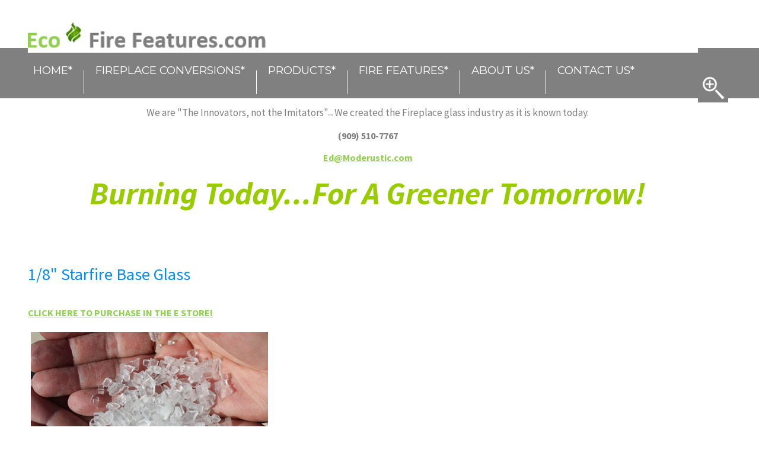

--- FILE ---
content_type: text/html; charset=UTF-8
request_url: https://www.ecofirefeatures.com/18-Starfire-Base-Glass.html
body_size: 64955
content:

<!DOCTYPE HTML PUBLIC "-//W3C//DTD HTML 4.01 Transitional//EN" "http://www.w3.org/TR/html4/loose.dtd">
<!-- -->
<html>
<head>


<meta http-equiv="Content-Type" content="text/html; charset=utf-8" />
<title>Small Starfire White fireglass pieces. </title>
<!-- -------------- -->
<meta name="keywords" content="Outdoor Fireplace, Outdoor Fire Pit,Starfire White Fireglass, Fire Glass, Fireplace Glass, Fire Pit Glass, Fire Place Design, Fireplace Pictures, Fire Pit Pictures, Fireplace Glass,
 Decorative  glass, 
 fireplaces and fire pits,
 Propane fire  pits,
 Fire pits for camping,
 Glass for fireplaces,  
 Glass for fire pits,
 Outdoor fire pits,
 Fire  Glass,
 Custom fire pits and  fireplaces,
 FireGlass, HGTV, Sweat Equity,">
<meta name="description" content="White Starfire fireglass for indoor natural gas fireplaces outdoor patio propane fire pit or fire table. ">
<meta name="robots" content="index,all">
<meta name="robots" content="index,follow">
<link rel="shortcut icon" href="/default.ico" /><link type="text/css" rel="stylesheet" href="https://www.ecofirefeatures.com/style_1957.css" />
<script type="text/javascript" src="https://www.ecofirefeatures.com/script.js"></script>


<link href='//fonts.googleapis.com/css?family=Source+Sans+Pro:200,400,700,900,200italic,400italic,700italic,900italic|Montserrat:400,700' rel='stylesheet' type='text/css'>
<meta name="google-site-verification" content="MyUWipooqussXgjvCbtQ7NfNlRi1_MkpAQCamQzk6PY" />
<meta name="google-site-verification" content="sgk5x5rHLSE0M6bptWH3VGie1DvhnbWZTNlFCRnjn-c" />
<Google2eeaebce3980384b.html> 
<meta name="google-site-verification": googled85f917971124cec.html/>
<meta name="msvalidate.01" content="4D77CC375D5CA59793FB2B8CC8AFAAC6" />
<meta name="ahrefs-site-verification" content="5d3d0f3db9bc8469bdb1f
45fb75e62daf700f2cc4576155404c159e97b780b3b">
<Title>https://www.ecofirefeatures.com</Title>
<META Name="revisit-after" Content="30 Days">
<META Name="Description" Content="Modern fireplace with fire glass">
<META Name="Keywords" Content="fireplace, fire pit, fire glass, fireglass, moderm fireplace, custom fire pits, tempered fire glass, fireglass fireplace, fireglass fire pit, modern fire glass, Fire Glass, Fireplace glass, Fireplace glass crystals, fireplace design, fire pit installation, Vortex Fire, Fire Balls, fireballs, Fire Pit Glass, Propane Fire Glass Pit, outdoor fire glass, Fireglass, fire feature, propane fire pit, contemporary fireplace, FireGlass, modern fireplaces fire pits, Create a modern fireplace fire pit, custom products">
<META Name="Author" Content="Edgar Jaunzemis">
</head>
<body id="pdgo-page-77599">

<div align="center" class="alignsite">
<table class="maintable" border="0" cellpadding="0" cellspacing="0">
<tr>
	<tr><td class="header"  align="left" valign="top"><table id="Table_01" style="width: 1186px; height: 151px; margin-bottom: -91px;" cellspacing="0" cellpadding="0" border="0">
<tbody>
<tr>
<td>&nbsp;&nbsp;&nbsp; <img src="//secure.pdgo.com/ecofirefeatures/CompanyName.jpg" usemap="#Map" width="1130" height="67" style="display: block; margin-left: auto; margin-right: auto; border: 10px;" /></td>
<td><img alt="" src="//secure.pdgo.com/ecofirefeatures/WhiteBlock.gif" width="56" height="67" /></td>
</tr>
<tr>
<td width="1130" height="84">&nbsp;</td>
<td><a href="http://www.google.com"><img alt="" src="//secure.pdgo.com/ecofirefeatures/MagGlass.png" width="56" height="84" /></a></td>
</tr>
</tbody>
</table>
<!-- End Save for Web Slices -->
<p><map name="Map"> 
<area href="/Home.html" shape="rect" coords="0,26,404,61" alt="Home" />
 </map></p></td></tr></tr><tr><td><div id="topMenu"><ul class="dropdown"><li class="dir level1 "><a class="level1" href="https://www.ecofirefeatures.com/Home.html" target="_blank">Home*</a><ul><li class="level2 "><a class="level2" href="https://www.ecofirefeatures.com/Links-To-Product-Pages.html" target="_blank">Links To Product Pages*</a></li><li class="sep2"></li><li class="level2 "><a class="level2" href="https://www.ecofirefeatures.com/Collage-Page-of-a-Thousand-Pictures.html" target="_blank">Collage Page of a Thousand Pictures*</a></li><li class="sep2"></li><li class="level2 "><a class="level2" href="https://www.ecofirefeatures.com/Design-Idea-Page.html" target="_blank">Customer Design Idea Page</a></li><li class="bot2"></li></ul></li><li class="sep1"></li><li class="dir level1 "><a class="level1" href="https://www.ecofirefeatures.com/Fireplace-Conversions.html" target="_blank">Fireplace Conversions*</a><ul><li class="dir level2 "><a class="level2" href="https://www.ecofirefeatures.com/Fireplace-Conversions-1.html" target="_blank">Fireplace Conversions*</a><ul><li class="level3 "><a class="level3" href="https://www.ecofirefeatures.com/Thermal-Heat-Paint.html" target="_blank">Thermal Heat Paint*</a></li><li class="bot3"></li></ul></li><li class="sep2"></li><li class="dir level2 "><a class="level2" href="https://www.ecofirefeatures.com/How-Much-Do-I-Need-.html" target="_blank">How Much Do I Need? *</a><ul><li class="level3 "><a class="level3" href="https://www.ecofirefeatures.com/How-Much-Do-I-Need-Page-2.html" target="_blank">How Much Do I Need? Page 2</a></li><li class="bot3"></li></ul></li><li class="sep2"></li><li class="level2 "><a class="level2" href="https://www.ecofirefeatures.com/Eco-Fire-Features-com-Installation-Guide-for-2-Glass-Fill.pdf" target="_blank">Eco Fire Features.com Installation Guide for 2&quot; Glass Fill *</a></li><li class="sep2"></li><li class="level2 "><a class="level2" href="https://www.ecofirefeatures.com/Sterling-Silver-Panels-.html" target="_blank">Sterling Silver Mirror Panels*</a></li><li class="sep2"></li><li class="level2 "><a class="level2" href="https://www.ecofirefeatures.com/Fireplace-Paint-.html" target="_blank">Fireplace Paint*</a></li><li class="bot2"></li></ul></li><li class="sep1"></li><li class="dir level1 "><a class="level1" href="https://www.ecofirefeatures.com/Products.html" target="_blank">Products*</a><ul><li class="level2 "><a class="level2" href="https://www.ecofirefeatures.com/Products-1.html" target="_blank">Products*</a></li><li class="sep2"></li><li class="level2 "><a class="level2" href="https://www.ecofirefeatures.com/Fire-Glass-1.html" target="_blank">Eco Clean Fire Glass*</a></li><li class="sep2"></li><li class="level2 "><a class="level2" href="https://www.ecofirefeatures.com/Accent-Toppers.html" target="_blank">Eco Clean Toppers*</a></li><li class="sep2"></li><li class="level2 "><a class="level2" href="https://www.ecofirefeatures.com/Toppings.html" target="_blank">Toppings*</a></li><li class="sep2"></li><li class="dir level2 "><a class="level2" href="https://www.ecofirefeatures.com/Fire-Balls-1.html" target="_blank">Eco Clean Fire Balls*</a><ul><li class="level3 "><a class="level3" href="https://www.ecofirefeatures.com/6-FireBalls.html" target="_blank">6&quot; FireBalls*</a></li><li class="sep3"></li><li class="level3 "><a class="level3" href="https://www.ecofirefeatures.com/8-FireBalls.html" target="_blank">8&quot; FireBalls*</a></li><li class="bot3"></li></ul></li><li class="sep2"></li><li class="level2 "><a class="level2" href="https://www.ecofirefeatures.com/Eco-Burners.html" target="_blank">Eco Clean Burners</a></li><li class="sep2"></li><li class="dir level2 "><a class="level2" href="https://www.ecofirefeatures.com/Vortex-Swirling-Fire-.html" target="_blank">Vortex (Swirling Fire)*</a><ul><li class="level3 "><a class="level3" href="https://www.ecofirefeatures.com/Vortex-for-Commercial-and-Residential-Use-1.pdf" target="_blank">Vortex for Commercial and Residential Use*</a></li><li class="sep3"></li><li class="level3 "><a class="level3" href="https://www.ecofirefeatures.com/Christy-Collins-Design.html" target="_blank">Christy Collins Design*</a></li><li class="sep3"></li><li class="level3 "><a class="level3" href="https://www.ecofirefeatures.com/VortexED-55-.html" target="_blank">VortexED &quot;55&quot; *</a></li><li class="sep3"></li><li class="level3 "><a class="level3" href="https://www.ecofirefeatures.com/North-Star-Vortex-Fire.html" target="_blank">North Star Vortex Fire</a></li><li class="sep3"></li><li class="level3 "><a class="level3" href="https://www.ecofirefeatures.com/Santa-Monica-Red-O-Restaurant.html" target="_blank">Santa Monica Red O Restaurant</a></li><li class="bot3"></li></ul></li><li class="sep2"></li><li class="dir level2 "><a class="level2" href="https://www.ecofirefeatures.com/RV-Fire-Pits.html" target="_blank">RV Fire Pits</a><ul><li class="level3 "><a class="level3" href="https://www.ecofirefeatures.com/RV-Fire-Pits-page-2.html" target="_blank">RV Fire Pits page 2</a></li><li class="sep3"></li><li class="level3 "><a class="level3" href="https://www.ecofirefeatures.com/RV-Fire-Pits-page-3.html" target="_blank">RV Fire Pits page 3</a></li><li class="bot3"></li></ul></li><li class="bot2"></li></ul></li><li class="sep1"></li><li class="dir level1 "><a class="level1" href="https://www.ecofirefeatures.com/Fire-Features.html" target="_blank">Fire Features*</a><ul><li class="level2 "><a class="level2" href="https://www.ecofirefeatures.com/Fire-Features-1.html" target="_blank">Fire Features*</a></li><li class="sep2"></li><li class="level2 "><a class="level2" href="https://www.ecofirefeatures.com/Fireplace-Surrounds-1.html" target="_blank">Fireplace Surrounds*</a></li><li class="bot2"></li></ul></li><li class="sep1"></li><li class="dir level1 "><a class="level1" href="https://www.ecofirefeatures.com/About-Us-1.html">About Us*</a><ul><li class="level2 "><a class="level2" href="https://www.ecofirefeatures.com/About-Us-2.html" target="_blank">About Us*</a></li><li class="sep2"></li><li class="level2 "><a class="level2" href="https://www.ecofirefeatures.com/Brochure-Eco-Fire-Features-com-2.pdf" target="_blank">Brochure Eco Fire Features.com</a></li><li class="sep2"></li><li class="level2 "><a class="level2" href="https://www.ecofirefeatures.com/Eco-Fire-Feature-Newsletter-November.pdf" target="_blank">Eco Fire Feature Newsletter November</a></li><li class="bot2"></li></ul></li><li class="sep1"></li><li class="level1 "><a class="level1" href="https://www.ecofirefeatures.com/Contact-Us.html">Contact Us*</a></li></ul></div></td></tr><tr>
	<td valign="top" class="maxheight maintablebg">
		<table border="0" cellpadding="0" cellspacing="0" class="maxheight" align="left"><tr>
						<td class="content" align="left" valign="top">
			<!-- Start Content table -->
				<table border="0" cellpadding="0" cellspacing="0" width="" id="contentbox" align="left"><tr><td colspan="2"><table style="width: 1117px; height: 123px;" border="0">
<tbody>
<tr>
<td style="padding-left: 30px;">
<p style="text-align: center;"></p>
<p style="text-align: center;"></p>
<p style="text-align: center;"><span style="font-size: 30pt;"><em><strong></strong></em></span>We are "The Innovators, not the Imitators"<span style="font-size: 4pt;">tm</span> We created the Fireplace glass industry as it is known today.</p>
<p></p>
<p style="text-align: center;"><span style="font-size: 12pt;"><strong>(909) 510-7767</strong></span></p>
<p style="text-align: center;"><span style="font-size: 12pt;"><strong><a href="mailto:Ed@Moderustic.com" target="_blank"><span style="background-color: #ffffff;">Ed@Moderustic.com</span><br /></a></strong></span></p>
<p></p>
<p style="text-align: center;"><span style="font-size: 30pt;"><em><strong><span style="color: #99cc00; font-size: 40pt;">Burning Today...For A Greener Tomorrow!</span></strong></em></span></p>
<p><span style="font-size: 18pt;"><em><strong><span style="color: #99cc00;"><span style="font-family: century gothic,arial,sans-serif;">&nbsp;</span></span></strong></em></span></p>
</td>
</tr>
</tbody>
</table></td></tr>					<tr id="pdgoPageTitle"><td valign="top"><h1 class="title">1/8" Starfire Base Glass<br /></h1></td></tr>					<tr>
					<td colspan="2" id="pdgoContentArea">
					<div id="pdgoScrollable">
					<div><p><span style="font-size: 16px;"><strong><a href="http://aquaticglassel.com/store/Starfire-Base-Glass/18-Starfire-Base-Glass.html" target="_blank"><br /></a><a href="http://shop.ecofirefeatures.com/product-p/fireglass-1-8-starfire.htm" target="_blank">CLICK HERE TO PURCHASE IN THE E STORE!</a></strong></span></p>
<p><img src="/gallery/53842.jpg" alt="18 starfire 3" border="0" height="267" hspace="5" vspace="5" width="400" /></p>
<p><img src="/gallery/53841.jpg" alt="18 starfire 2" border="0" height="267" hspace="5" vspace="5" width="400" /></p>
<p><img src="/gallery/53840.jpg" alt="18 starfire 1" border="0" height="267" hspace="5" vspace="5" width="400" /></p>
<p><img src="/gallery/51351.jpg" alt="18 starfire 3" border="0" height="267" hspace="5" vspace="5" width="400" /></p>
<p><img src="/gallery/51350.jpg" alt="18 starfire 2" border="0" height="267" hspace="5" vspace="5" width="400" /></p>
<p><img src="/gallery/51349.jpg" alt="18 starfire 1" border="0" height="267" hspace="5" vspace="5" width="400" /></p>
<p></p>
<p><strong style="font-size: 16px;"><a href="http://aquaticglassel.com/store/Starfire-Base-Glass/18-Starfire-Base-Glass.html" target="_blank"><br /><strong style="color: #000000;"></strong></a><strong style="color: #000000;"><a href="http://shop.ecofirefeatures.com/product-p/fireglass-1-8-starfire.htm" target="_blank">CLICK HERE TO PURCHASE IN THE E STORE!</a></strong>&nbsp;<br /><br /></strong></p>
<p><span style="font-family: Geneva,Arial,Sans-serif; font-size: 10pt;"><img src="/gallery/8170.jpg" alt="starfire-no-fire" /></span></p>
<p><span style="font-family: Geneva,Arial,Sans-serif; font-size: 10pt;"><img src="/gallery/8173.jpg" alt="starfire-amber-orange-red-t" /></span></p>
<p><span style="font-family: Geneva,Arial,Sans-serif; font-size: 10pt;"><a href="/14-Starfire-Base-Glass.html" target="_blank">Starfire Base Glass </a>with <a href="http://shop.ecofirefeatures.com/product-p/topping-grndn-red-f360640.htm" target="_blank">Red Topping</a>, <a href="/Orange-1125-Topping.html" target="_blank">Orange Topping</a> and <a href="/Medium-Amber-1137-Topping.html" target="_blank">Amber Topping<br /><br /><br /></a><br /><br /></span></p>
<p><span style="font-family: Geneva,Arial,Sans-serif; font-size: 10pt;"><img src="/gallery/8176.jpg" alt="CIMG0652" /></span></p>
<p><span style="font-family: Geneva,Arial,Sans-serif; font-size: 10pt;"><a href="/14-Azurlite-Base-Glass.html" target="_blank">Azurlite Base Glass </a>with <a href="/14-Starfire-Base-Glass.html" target="_blank">Starfire Base Glass</a> above</span></p>
<p>&nbsp;</p>
<p><span style="font-family: Geneva,Arial,Sans-serif; font-size: 10pt;">&nbsp;</span></p>
<p>The 5 pictures below are a<a href="/14-Starfire-Base-Glass.html" target="_blank"> Starfire Base Glass</a> with <a href="/Deep-Royal-1114-Topping.html" target="_blank">Deep Royal Topping</a> and <a href="/Light-Amber-1437-Topping.html" target="_blank">Amber Topping</a> on top</p>
<p><img src="/gallery/9633.jpg" alt="phil 1" /></p>
<p><img src="/gallery/9634.jpg" alt="phil 2" /></p>
<p><img src="/gallery/9635.jpg" alt="phil 3" /></p>
<p><img src="/gallery/9636.jpg" alt="phil 4" /></p>
<p><img src="/gallery/9637.jpg" alt="phil 5" /></p>
<p>The 5 pictures above are a <a href="/14-Starfire-Base-Glass.html" target="_blank">Starfire Base Glass</a> with <a href="/Deep-Royal-1114-Topping.html" target="_blank">Deep Royal Topping</a> and <a href="/Light-Amber-1437-Topping.html" target="_blank">Amber Topping</a> on top<br /><br /><br /></p>
<p>The 5 pictures below are all <a href="/14-Starfire-Base-Glass.html" target="_blank">Starfire Base Glass</a> in Newport Beach California</p>
<p><img src="/gallery/9624.jpg" alt="terry 1" /></p>
<p><img src="/gallery/9625.jpg" alt="terry 2" /></p>
<p><img src="/gallery/9626.jpg" alt="terry 3" /></p>
<p><img src="/gallery/9627.jpg" alt="terry 4" /></p>
<p><img src="/gallery/9628.jpg" alt="terry 5" height="200" width="300" /></p>
<p>The 5 pictures above are <a href="/14-Starfire-Base-Glass.html" target="_blank">Starfire Base Glass</a><br /><br /><br /><br /></p>
<p><strong><strong>The five pictures below are a <a href="/14-Starfire-Base-Glass.html" target="_blank">Starfire Base Glass</a> with<a href="/14-Ford-Blue-Base-Glass.html" target="_blank"> Ford Blue Base Glass</a>, <a href="/Ford-Blue-Reflective-Base-Glass.html" target="_blank">Ford Blue Reflective Base Glass</a>, and <a href="/V-Blue-Reflective-Base-Glass.html" target="_blank">V Blue Reflective Base Glass</a></strong></strong></p>
<p>and as you can see most fireplaces start very drab.</p>
<p><img src="/gallery/9610.jpg" alt="kaylene 1" /></p>
<p>logs are now gone</p>
<p>below <a href="/Sand-and-Fillers.html" target="_blank">sand and lava rock</a> are poured over the burner</p>
<p><img src="/gallery/9611.jpg" alt="kaylene 2" /></p>
<p><img src="/gallery/9612.jpg" alt="kaylene 3" /></p>
<p><img src="/gallery/9613.jpg" alt="kaylene 4" /></p>
<p><img src="/gallery/9614.jpg" alt="kaylene 5" height="224" width="300" /></p>
<p><strong><strong>The five pictures above are a <a href="/V-Blue-Reflective-Base-Glass.html" target="_blank"><strong><strong></strong></strong></a><strong><strong><a href="/14-Starfire-Base-Glass.html" target="_blank"><span><span>Starfire</span> Base Glass</span></a> with<a href="/14-Ford-Blue-Base-Glass.html" target="_blank"> Ford Blue Base Glass</a>, <a href="/Ford-Blue-Reflective-Base-Glass.html" target="_blank">Ford Blue Reflective Base Glass</a>, and <a href="/V-Blue-Reflective-Base-Glass.html" target="_blank">V Blue Reflective Base Glass</a></strong></strong><br /><br /><br /></strong></strong></p>
<p>The 6 pictures below are of an antique coal basket using <a href="/14-Bronze-Base-Glass.html" target="_blank">Bronze Base Glass</a>, <a href="/Bronze-Reflective-Base-Glass.html" target="_blank">Bronze Reflective Base Glass</a> and <a href="/14-Starfire-Base-Glass.html" target="_blank">Starfire Base Glass</a></p>
<p><img src="/gallery/9658.jpg" alt="andy 1" /></p>
<p><img src="/gallery/9659.jpg" alt="andy 2" /></p>
<p><img src="/gallery/9660.jpg" alt="andy 3" /></p>
<p><img src="/gallery/9661.jpg" alt="andy 4" /></p>
<p><img src="/gallery/9662.jpg" alt="andy 5" /></p>
<p><img src="/gallery/9663.jpg" alt="andy 6" /></p>
<p>The 6 pictures above are of an antique coal basket using <a href="/14-Bronze-Base-Glass.html" target="_blank">Bronze Base Glass</a><a href="/14-Starfire-Base-Glass.html">, </a><a href="/Bronze-Reflective-Base-Glass.html" target="_blank">Bronze Reflective Base Glass</a><a href="/14-Starfire-Base-Glass.html"> and </a><a href="/14-Starfire-Base-Glass.html" target="_blank"><span><span>Starfire Base Glass</span></span></a><br /><br /><br /></p>
<p>The fireplace below has been <a href="/Fireplace-Paint.html" target="_blank">painted with our red paint</a> and <a href="/14-Starfire-Base-Glass.html" target="_blank">Starfire Base Glass</a>.</p>
<p><img src="/gallery/11497.jpg" alt="star and red 1" /><br /><br /><img src="/gallery/11498.jpg" alt="star and red 2" /></p>
<p><img src="/gallery/11499.jpg" alt="star and red 3" /><br /><img src="/gallery/11500.jpg" alt="star and red 4" /></p>
<p><img src="/gallery/11501.jpg" alt="star and red 5" /><br /><br /><a href="http://www.aquaticglassel.com/store/Starfire-Base-Glass/18-Starfire.html" target="_blank"><strong style="color: #000000; font-size: 16px;"></strong></a><strong style="color: #000000; font-size: 16px;"><a href="http://aquaticglassel.com/store/Starfire-Base-Glass/18-Starfire-Base-Glass.html" target="_blank"><br /><strong style="color: #000000;"></strong></a><strong style="color: #000000;"><a href="http://shop.ecofirefeatures.com/product-p/fireglass-1-8-starfire.htm" target="_blank">CLICK HERE TO PURCHASE IN THE E STORE!<br /><br /><br /><br /></a></strong> </strong></p>
<p>The fireplace below started out a little bland and with a little metal work, nice.</p>
<p><a href="/14-Starfire-Base-Glass.html" target="_blank">Starfire Base Glass</a> and <a href="http://shop.ecofirefeatures.com/product-p/topping-grndn-red-f360640.htm" target="_blank">Red Topping.</a></p>
<p><img src="/gallery/12834.gif" alt="sred 1" /><img src="/gallery/12835.gif" alt="sred 2" /></p>
<p><img src="/gallery/12836.gif" alt="sred 3" /><img src="/gallery/12837.gif" alt="sred 4" /><br /><br /><br /></p>
<p></p>
<p><span style="font-size: 10pt;">The fire pit below has <a href="/14-Clear-Base-Glass.html" target="_blank">Clear Base Glass</a>, <a href="/14-Starfire-Base-Glass.html" target="_blank">Starfire Base Glass</a>, <a href="/Light-Amber-1437-Topping.html" target="_blank">Amber Topping</a>, <a href="/Yellow-Amber-G245CF-Topper-2.html" target="_blank">Amber Topper</a> and <a href="/Dark-Red-Orange-G235CF-Topper.html" target="_blank">Dark Red Orange Topper</a>.</span></p>
<p></p>
<p><strong><img src="/gallery/9666.jpg" alt="florida 1" /><img src="/gallery/12845.jpg" alt="florida 3" /></strong></p>
<p><img src="/gallery/12846.jpg" alt="florida 4" /><img src="/gallery/12847.jpg" alt="florida 5" /></p>
<p><span style="font-size: 10pt;"><img src="/gallery/12848.jpg" alt="florida 6" /></span></p>
<p>&nbsp;</p>
<p>&nbsp;</p>
<p><br /><br /></p>
<p>The fireplace below has an <a href="/Fireplace-Surrounds.html" target="_blank">aluminum surround</a> and <a href="/Fireplace-Surrounds.html" target="_blank">Starfire Base Glass</a> in Palm Springs.</p>
<p><img src="/gallery/12817.jpg" alt="ps 1" /><img src="/gallery/12818.jpg" alt="ps 2" /></p>
<p><img src="/gallery/12819.jpg" alt="ps 3" /><img src="/gallery/12820.jpg" alt="ps 4" /><br /><br /><br /><br /><br /><br /></p>
<p>The fireplace below was hand made by one very creative customer, great job! It has a <a href="/14-Starfire-Base-Glass.html" target="_blank">Starfire Base Glass </a>and <a href="/14-Clear-Pyrite-Base-Glass.html">Clear Pyrite Base Glass</a> added to the surface for a little sparkle.<br /><br /><a href="http://www.aquaticglassel.com/store/Starfire-Base-Glass/18-Starfire.html" target="_blank"><strong style="color: #000000; font-size: 16px;"></strong></a><strong style="color: #000000; font-size: 16px;"><a href="http://aquaticglassel.com/store/Starfire-Base-Glass/18-Starfire-Base-Glass.html" target="_blank"><br /><strong style="color: #000000;"></strong></a><strong style="color: #000000;"><a href="http://shop.ecofirefeatures.com/product-p/fireglass-1-8-starfire.htm" target="_blank">CLICK HERE TO PURCHASE IN THE E STORE!</a></strong> </strong></p>
<p><img src="/gallery/13389.jpg" alt="fire 1" /><img src="/gallery/13390.gif" alt="fire 2" height="225" width="300" /></p>
<p><img src="/gallery/13391.gif" alt="fire 3" /><img src="/gallery/13392.gif" alt="fire 12" /><br /><br /><br /></p>
<p>The pictures below we will be showing how to do a 3" install (all glass), a <a href="/Fireplace-Surrounds.html" target="_blank">surround painted black</a> and a triple burner with <a href="/Ice-Ice-Ice-Topper-2.html" target="_blank">Ice Ice Ice Topper</a> and <a href="/14-Starfire-Base-Glass.html" target="_blank">Starfire Base Glass</a>.</p>
<p><img src="/gallery/13395.jpg" alt="la 1" /></p>
<p>Above and below are a typical of what most fireplaces look like (yuk)!</p>
<p><img src="/gallery/13396.jpg" alt="la 2" /></p>
<p><img src="/gallery/13397.jpg" alt="la 3" /></p>
<p>Above and below with a triple burner, some cleaning and a little bit of <a href="/Fireplace-Paint.html" target="_blank">paint</a>.</p>
<p><img src="/gallery/13398.jpg" alt="la 4" /></p>
<p><img src="/gallery/13399.jpg" alt="la 5" /><br /><span style="font-size: 16px;"><strong><a href="http://www.aquaticglassel.com/store/Starfire-Base-Glass/18-Starfire.html" target="_blank"><br /></a></strong></span></p>
<p><img src="/gallery/13400.jpg" alt="la 6" /></p>
<p>Above and below we installed an <a href="/Fireplace-Surrounds.html" target="_blank">aluminum surround painted black</a>. Only <a href="/14-Starfire-Base-Glass.html" target="_blank">Starfire Base Glass</a> is installed for now.</p>
<p><img src="/gallery/13401.jpg" alt="la 7" /></p>
<p><img src="/gallery/13402.jpg" alt="la 8" /></p>
<p><img src="/gallery/13403.jpg" alt="la 9" /></p>
<p>It's hard to see but we did install <a href="/Ice-Ice-Ice-Topper-2.html" target="_blank">Ice Ice Ice Topper</a> on top of the <a href="/14-Starfire-Base-Glass.html" target="_blank">Starfire Base Glass</a>. If you noticed we had to pile a small mound in the front to cover the massive pipe connection. Did you even notice it in the first few pictures?</p>
<p><img src="/gallery/13404.jpg" alt="la 10" /></p>
<p>With the surround it make the room. We are proud of our inventions and ideas because our customers are always pleased.</p>
<p><img src="/gallery/13405.jpg" alt="la 11" /><br /><br /><br /></p>
<p>The fireplace below has a larger <a href="/Fireplace-Surrounds.html" target="_blank">surround</a> and <a href="/14-Starfire-Base-Glass.html" target="_blank">Starfire Base Glass</a> installed. Please note the this surround is the metal shell only without the inner frosted glass.</p>
<p><img src="/gallery/15273.jpg" alt="kw1" /></p>
<p><img src="/gallery/15274.jpg" alt="kw2" /><br /><br /><br /></p>
<p><span style="font-size: 10pt;">THESE WILL BE OUR NEWEST FIRE PITS WITH GRANITE TOPS AND OF COURSE GLASSEL IN THE FIRE PIT AND YOUR CHOICE OF COLOR. THESE WILL BE NATURAL GAS OR PROPANE BOTTLE FUELED. WE WILL POST MORE DETAILS WHEN WE GET A CHANCE.</span><strong><em><br /></em></strong></p>
<p><img src="/gallery/16586.jpg" alt="FP 1" /><br /><img src="/gallery/16587.jpg" alt="FP 2" /></p>
<p><img src="/gallery/16588.jpg" alt="FP 3" /></p>
<p><img src="/gallery/16590.jpg" alt="FP 5" /><br /><br /><br /></p>
<p>The 6 pictures below show a self install with all glass using the original burner which didn't have a bad flame pattern. <a href="/18-Clear-Base-Glass.html" target="_blank">1/8" Clear Base Glass</a> was used as a base and then <a href="/14-Starfire-Base-Glass.html" target="_blank">Starfire Base Glass</a> was added to the surface saving money and it did look great. It's a simple as that.</p>
<p><img src="/gallery/14921.jpg" alt="dan 1" /></p>
<p><img src="/gallery/14922.jpg" alt="dan 2" /></p>
<p><img src="/gallery/14923.jpg" alt="dan 3" /></p>
<p><img src="/gallery/14924.jpg" alt="dan 4" /></p>
<p><img src="/gallery/14925.jpg" alt="dan 5" /></p>
<p><img src="/gallery/14926.jpg" alt="dan 6" /><br /><br /><a href="http://www.aquaticglassel.com/store/Starfire-Base-Glass/18-Starfire.html" target="_blank"><strong style="color: #000000; font-size: 16px;"></strong></a><strong style="color: #000000; font-size: 16px;"><a href="http://aquaticglassel.com/store/Starfire-Base-Glass/18-Starfire-Base-Glass.html" target="_blank"><br /><strong style="color: #000000;"></strong></a><strong style="color: #000000;"><a href="http://shop.ecofirefeatures.com/product-p/fireglass-1-8-starfire.htm" target="_blank">CLICK HERE TO PURCHASE IN THE E STORE!<br /><br /><br /></a></strong> </strong></p>
<p>The fireplace below has a base of <a href="/14-Starfire-Base-Glass.html" target="_blank">Starfire Base Glass</a> and topped with <a href="/Dark-Red-Orange-G235CF-Topper.html" target="_blank">Dark Red Orange Topper</a></p>
<p><img src="/gallery/14959.jpg" alt="mo 1" /></p>
<p><img src="/gallery/14961.jpg" alt="mo 3" /></p>
<p><img src="/gallery/14962.jpg" alt="mo 4" /><br /><br /><br /></p>
<p>The 6 fireplace pictures below have <a href="/14-Starfire-Base-Glass.html" target="_blank">Starfire Base Glass</a>, <a href="/316-Amber-Base-Glass.html" target="_blank">Amber Topping</a> and a <a href="/Fireplace-Surrounds.html" target="_blank">surround</a>. This is in Texas and is a customer install. Very nice Rodney.</p>
<p><img src="/gallery/16742.gif" alt="rodney 1" /></p>
<p><img src="/gallery/16743.gif" alt="rodney 2" /></p>
<p><img src="/gallery/16744.gif" alt="rodney 3" /></p>
<p><img src="/gallery/16745.gif" alt="rodney 4" /></p>
<p><img src="/gallery/16746.gif" alt="rodney 5" /></p>
<p><img src="/gallery/16747.gif" alt="rodney 6" /><br /><br /><br /></p>
<p>The cool kitchen fireplace below has <a href="/14-Starfire-Base-Glass.html" target="_blank">Starfire Base Glass</a> and looks really nice in the kitchen. The burner was too close to the back wall and sooted the wall up. Be sure to not let the flames hit the walls as this will cause soot.</p>
<p><img src="/gallery/17033.jpg" alt="kit 1" /></p>
<p><img src="/gallery/17034.jpg" alt="kit 2" /></p>
<p><img src="/gallery/17035.jpg" alt="kit 3" /></p>
<p><img src="/gallery/17036.jpg" alt="kit 4" /><br /><br /><br /></p>
<p><span style="font-size: 18pt;"><span style="font-size: 12pt;"><span style="font-size: 10pt;">The fire pit / fireplace below has a <a href="/14-Starfire-Base-Glass.html" target="_blank">Starfire Base Glass</a> with <a href="http://shop.ecofirefeatures.com/product-p/topping-grndn-red-f360640.htm" target="_blank">Red Topping</a> and <a href="/Red-Orange-1122-Topping.html" target="_blank">Red Orange Topping</a> on top. It is a low flame which produces this blue flame effect.</span></span></span></p>
<p class="MsoBodyTextIndent2" style="margin: 0in 0.5in 0pt 27pt;"><img src="/gallery/19333.jpg" alt="" border="0" height="225" hspace="5" vspace="5" width="300" /><img src="/gallery/19334.jpg" alt="" border="0" height="225" hspace="5" vspace="5" width="300" /></p>
<p class="MsoBodyTextIndent2" style="margin: 0in 0.5in 0pt 27pt;"><img src="/gallery/19335.jpg" alt="" border="0" height="225" hspace="5" vspace="5" width="300" /><img src="/gallery/19336.jpg" alt="" border="0" height="300" hspace="5" vspace="5" width="225" /></p>
<p class="MsoBodyTextIndent2" style="margin: 0in 0.5in 0pt 27pt;"><img src="/gallery/19337.jpg" alt="" border="0" height="225" hspace="5" vspace="5" width="300" /><br /><br /><br /><strong style="font-size: 16px;"><a href="http://aquaticglassel.com/store/Starfire-Base-Glass/18-Starfire-Base-Glass.html" target="_blank"><br /></a></strong><strong style="font-size: 16px;"><a href="http://shop.ecofirefeatures.com/product-p/fireglass-1-8-starfire.htm" target="_blank">CLICK HERE TO PURCHASE IN THE E STORE!</a></strong>&nbsp;<br /><br /><br /><br /></p>
<p class="MsoBodyTextIndent2" style="margin: 0in 0.5in 0pt 27pt;">The fireplace below has <a href="/14-Starfire-Base-Glass.html" target="_blank">Starfire Base Glass</a> and a clean simple look</p>
<p class="MsoBodyTextIndent2" style="margin: 0in 0.5in 0pt 27pt;"><img src="/gallery/19344.jpg" alt="" border="0" height="249" hspace="5" vspace="5" width="225" /><br /><br /><span style="font-size: 16px;"><strong><a href="http://www.aquaticglassel.com/store/Starfire-Base-Glass/18-Starfire.html" target="_blank"><br /></a></strong></span></p>
<p class="MsoBodyTextIndent2" style="margin: 0in 0.5in 0pt 27pt;">&nbsp;</p>
<p class="MsoBodyTextIndent2" style="margin: 0in 0.5in 0pt 27pt;"></p>
<div>The fireplace below was assembled by Nadine in Dallas Texas (Elegant Reflections USA) Great job on the skull! The base glass is <a href="/14-Starfire-Base-Glass.html" target="_blank"><span><span>Starfire Base Glass</span></span></a> and <a href="/14-Graylite-black-Base-Glass.html" target="_blank">Black Base Glass</a> makes up the skull. She also used <a href="/Clear-Diamonds-70510.html" target="_blank">Clear Diamonds</a> and <a href="/Toppers.html" target="_blank">Clear Crystals from our Toppers</a>.</div>
<div><strong><img style="border: 1px solid black; margin: 5px;" title="skull 3" src="/gallery/71343.jpg" alt="skull 3" height="300" width="400" /></strong></div>
<div><strong><img style="border: 1px solid black; margin: 5px;" title="skull 2" src="/gallery/71342.jpg" alt="skull 2" height="300" width="400" /></strong></div>
<div><span>You can see the <a href="/Diamonds.html" target="_blank">Diamonds</a> and <a href="/Toppers.html" target="_blank">Crystals</a> around the outer edge for accents.</span><strong><br /></strong></div>
<div><strong><img style="border: 1px solid black; margin: 5px;" title="skull 1" src="/gallery/71341.jpg" alt="skull 1" /></strong></div>
<p>&nbsp;</p>
<p class="MsoBodyTextIndent2" style="margin: 0in 0.5in 0pt 27pt;">&nbsp;</p>
<p><span>Additional Links for Starfire.</span></p>
<p><a href="/14-Starfire-Base-Glass.html" target="_blank"><span>1/4" Starfire Pictures </span></a></p>
<p><a href="/PAGE-2-OF-STARFIRE.html" target="_blank"><span>More 1/4" Starfire Pictures </span></a></p>
<p><a href="/12-Starfire-Base-Glass.html" target="_blank"><span>1/2" Starfire Pictures</span></a></p>
<p><a href="/18-Starfire-Base-Glass.html" target="_blank"><span>1/8" Starfire Pictures</span></a></p>
<p><a href="/18-Star-Fire-Base-Glass.html" target="_blank"><span>More 1/8" Starfire Pictures </span></a></p>
<p><a href="/34-Starfire-Base-Glass.html" target="_blank"><span>3/4" Starfire Pictures </span></a></p>
<p><a href="/14-Starfire-Base-Glass-2.html" target="_blank"><span>1/4" Starfire Pictures </span></a></p>
<p><a href="/PAGE-2-OF-STARFIRE-2.html" target="_blank"><span>More 1/4" Starfire Pictures</span></a></p>
<p><a href="/Starfire-Base-Glass-3.html" target="_blank"><span>Starfire Pictures </span></a></p>
<p class="MsoBodyTextIndent2" style="margin: 0in 0.5in 0pt 27pt;">&nbsp;</p>
<p><strong style="font-size: 16px;"><a href="http://aquaticglassel.com/store/Starfire-Base-Glass/18-Starfire-Base-Glass.html" target="_blank"><br /><strong style="color: #000000;"></strong></a><strong style="color: #000000;"><a href="http://shop.ecofirefeatures.com/product-p/fireglass-1-8-starfire.htm" target="_blank">CLICK HERE TO PURCHASE IN THE E STORE!</a></strong> </strong></p>
<p class="MsoBodyTextIndent2" style="margin: 0in 0.5in 0pt 27pt;">&nbsp;</p></div><center><input type="button" value="Email To Friend" onclick="window.open('https://www.ecofirefeatures.com/emailtofriend/','email2friend','width=350,height=170,scrollbars=no,toolbar=no');" style="font-family: arial;" /></center>					</div>
					</td>
				</tr><tr>
					<td colspan="2">
					<p style="text-align: center;"><span style="font-size: 14pt; color: #ff0000;"><strong><a target="_blank" href="/Terms-and-Company-Conditions.html">See Our Terms And Company Conditions!</a></strong></span></p>
<p style="text-align: center;"><span style="font-size: 14pt; color: #ff0000;"><strong><a target="_blank" href="http://shop.ecofirefeatures.com/default.asp">Visit our E Store! "CLICK" HERE or below on the photo</a></strong></span></p>
<p style="text-align: center;"><a target="_blank" href="http://shop.ecofirefeatures.com/default.asp"><span style="font-size: 14pt; color: #ff0000;"><strong><img style="margin: 5px; border: 0pt none;" src="/gallery/156746.jpg" width="385" height="558" /></strong></span></a></p>
<p style="text-align: center;"><span style="font-size: 18pt; color: #ff0000;"><strong><a target="_blank" href="http://shop.ecofirefeatures.com/default.asp"><span style="color: #ff0000;">Shop.EcoFireFeatures.com / Our E Store!</span></a></strong></span></p>
<p style="text-align: center;"></p>
<p style="text-align: center;"><a href="mailto:Ed@Moderustic.com" target="_blank"><span style="font-size: 12pt;"><strong>Ed Jaunzemis<br /></strong></span></a></p>
<p style="text-align: center;"><span style="font-size: 12pt;"><strong><a href="mailto:Ed@Moderustic.com" target="_blank">Ed@Moderustic.com</a></strong></span></p>
<p style="text-align: center;"><strong><span style="font-size: 14pt;">Phone&nbsp;<strong>909-510-7767 cell</strong>&nbsp; &nbsp; &nbsp; &nbsp;&nbsp;<br /></span></strong></p>
<p style="text-align: center;"><strong><span style="font-size: 14pt;">9467 9th Street #D</span></strong></p>
<p style="text-align: center;"><strong><span style="font-size: 14pt;">Rancho Cucamonga, California 91730</span></strong></p>
<p style="text-align: center;"></p>
<p style="text-align: center;"><span style="font-size: 8pt; color: #000000;"><strong>We Make Fire Cool!</strong></span><img title="tm-symbol" class="alignleft size-full wp-image-21535" alt="" src="/gallery/187967.jpg" width="12" height="11" /><span style="font-size: 8pt; color: #000000;"><strong></strong></span></p>
<p style="text-align: center;"><strong><span style="font-size: 14pt;"><span style="font-size: 8pt; color: #000000;"><strong>Moderustic&reg; is proud to have been issued 4 U.S. Patent Numbers<br />and <span style="color: #ff0000;">2 Patents pending status</span><span style="color: #ff0000;">!</span>&nbsp; 5th one just awarded notice of allowance 10/23/2021<br />Covering our method of creating tumbled tempered glass for use in fireplaces and fire pits. <br /></strong></span><span style="font-size: 8pt; color: #000000;"><span style="font-family: helvetica; color: #ff0000;"><strong><strong><span style="font-size: 8pt; line-height: 115%; color: #000000;"><span style="font-size: 8pt; color: #000000;"><strong><span style="font-size: 8pt; color: #000000;"><strong><span style="font-size: 8pt; color: #000000;"><strong>Patent <strong>Applications Published 2005, 2006, 2014 and 2017 (twice). Worlds most infringed PATENT in WORLD HISTORY!</strong></strong></span></strong></span></strong></span></span></strong></strong></span></span></span></strong></p>
<p style="text-align: center;"></p>
<table style="width: 650px;" cellspacing="2" cellpadding="9" border="0">
<tbody>
<tr>
<td style="text-align: center;" width="325"><span style="font-family: 'comic sans ms', sans-serif;"><a href="http://www.aquaticglassel.com/store/" target="_blank" style="text-align: center;"><span style="color: #ff0000;"><strong><span style="font-size: 18pt;">Visit Our Original<br /> E-STORE</span></strong></span></a></span></td>
<td style="text-align: center;"><a href="http://shop.moderustic.com/" target="_blank"><span style="font-family: 'comic sans ms', sans-serif; color: #0000ff;"><strong></strong></span><strong><span style="font-family: 'comic sans ms',sans-serif; color: #0000ff; font-size: 18pt;"> </span></strong></a><a target="_blank" href="http://shop.moderustic.com/"><span style="font-family: 'comic sans ms', sans-serif;"><span style="text-align: center;"><span style="color: #ff0000;"><strong><span style="font-size: 18pt;">Or Visit Our NEW<br /> E-STORE!</span></strong></span></span><span style="text-align: center;"><span style="color: #ff0000;"><strong><span style="font-size: 18pt;"></span></strong></span></span><span style="color: #ff0000;"><strong><span style="font-size: 18pt;">&nbsp;</span></strong></span></span></a></td>
</tr>
</tbody>
</table>
<p style="text-align: center;"></p>
<div style="text-align: center;"><br />
<div style="text-align: -webkit-auto;"><span style="font-size: 8pt; color: #000000;"><span style="font-family: helvetica; color: #ff0000;"><strong><strong><span style="font-size: 8pt; line-height: 115%; color: #000000;"><span style="font-size: 8pt; color: #000000;"><strong><span style="font-size: 8pt; color: #000000;"><strong><span style="font-size: 8pt; color: #000000;"><strong><strong>&nbsp;</strong></strong></span></strong></span></strong></span></span></strong></strong></span></span></div>
<strong><a target="_blank" href="http://www.moderustic.com/Terms-and-Company-Conditions.html"><span style="font-size: 14pt;"><strong></strong></span></a><strong><a href="http://www.moderustic.com/Propane-Prop-65-Warnings-1.html" target="_blank">Propane Prop 65 Warnings</a></strong></strong><br />
<p style="text-align: center;"><span style="font-size: 8pt; color: #000000;"><span style="font-family: helvetica; color: #ff0000;"><strong><strong><span style="font-size: 8pt; line-height: 115%; color: #000000;"><span style="font-size: 8pt; color: #000000;"><strong><span style="font-size: 8pt; color: #000000;"><strong><span style="font-size: 8pt; color: #000000;"><strong><strong>&nbsp;</strong></strong></span></strong></span></strong></span></span></strong></strong></span></span></p>
<p style="text-align: center;"><strong><a target="_blank" href="http://www.moderustic.com/Safe-Glass-Why-Is-Our-Glass-SAFE-.html">Our Glass is SAFE and See Why!</a></strong></p>
<strong><a target="_blank" href="http://www.moderustic.com/Safe-Glass-Why-Is-Our-Glass-SAFE-.html"><img style="margin: 5px auto; border: 0pt none; display: block;" title="Safe Glass" alt="Safe Glass" src="/gallery/182070/Safe_Glass.jpg" width="266" height="400" /></a></strong><br /><span style="font-size: 14pt;"><span style="color: #003300;"><span style="color: #003300;">&nbsp;</span></span></span>
<div style="text-align: center;"><br />
<div style="text-align: -webkit-auto;"></div>
<p style="text-align: center;"><span style="font-size: 8pt; color: #000000;"><strong>We Make Fire Cool!</strong></span><img title="tm-symbol" class="alignleft size-full wp-image-21535" alt="" src="/gallery/187967.jpg" width="12" height="11" /><span style="font-size: 8pt; color: #000000;"><strong></strong></span></p>
<span style="font-size: 8pt; color: #000000;"><strong>Moderustic&reg; is proud to have been issued 4 U.S. Patent Numbers<br />and <span style="color: #ff0000;">2 Patents pending status</span><span style="color: #ff0000;">!</span>&nbsp; 5th one just awarded notice of allowance 10/23/2021<br />Covering our method of creating tumbled tempered glass for use in fireplaces and fire pits. <br /></strong></span><span style="font-size: 8pt; color: #000000;"><span style="font-family: helvetica; color: #ff0000;"><strong><strong><span style="font-size: 8pt; line-height: 115%; color: #000000;"><span style="font-size: 8pt; color: #000000;"><strong><span style="font-size: 8pt; color: #000000;"><strong><span style="font-size: 8pt; color: #000000;"><strong>Patent <strong>Applications Published 2005, 2006, 2014 and 2017 (twice). Worlds most infringed PATENT in WORLD HISTORY!</strong></strong></span></strong></span></strong></span></span></strong></strong></span></span></div>
<div style="text-align: center;"></div>
<br />
<div style="text-align: center;">
<p><br /><br /><strong>909-510-7767 cell</strong>&nbsp;&nbsp;<br />or E-mail us&nbsp;at<br /><span style="font-size: 10pt;"> <a href="mailto:Ed@Moderustic.com" target="_blank"><span>Ed@<span><span><span>Moderustic</span></span></span>.com</span></a> | &nbsp;<a href="mailto:Jaunzemis@msn.com"><span><span><span><span>Jaunzemis</span></span></span>@<span><span><span>msn</span></span></span>.com</span></a>&nbsp;&nbsp;</span></p>
</div>
<div><br />&nbsp;</div>
<div></div>
<div style="text-align: center;"><br /><strong><span style="font-family: helvetica; font-size: 14pt;"><a target="_blank" href="http://www.moderustic.com/Carbon-Monoxide-Report.html">Click "HERE" to see our Carbon Monoxide Report.<br /><br /></a></span></strong></div>
<div style="text-align: center;"></div>
<div style="text-align: center;"><strong><span style="font-family: helvetica; font-size: 14pt;"><a href="http://www.moderustic.com/Investor-Page.html" target="_blank">Investment and Partner Opportunities</a></span></strong></div>
<div style="text-align: center;"><br /><span style="font-size: 10pt;"><span>Stop by a<span><span><span>nd</span></span></span> visit our Showroom in <span><span><span>Rancho</span></span></span> <span><span><span>Cucamonga</span></span></span>:(just north of the Ontario Airport</span></span><br /><strong><span style="font-size: 10pt;"><span><span><span><span>Moderustic</span></span></span> Inc.</span></span></strong><br /><span style="font-size: 10pt; color: #800000;">9467 Ninth Street Suite #D</span><br /><span style="font-size: 10pt; color: #800000;"><span><span><span><span>Rancho</span></span></span> <span><span><span>Cucamonga</span></span></span>, California 91730</span></span><br /><span style="font-size: 10pt; color: #800000;">Hours: Monday-Friday 9:00 to 6:00 Closed Saturday and Sunday, Saturday by appointment only.</span><br /><br /><span style="font-size: 10pt;">If you're coming late, </span><span style="font-size: 10pt;">please call us and we will stay late.&nbsp; We are 2 miles North of the Ontario Airport<br /><strong>_________________________________________________________________</strong><br /><a target="_blank" href="http://www.moderustic.com/Moderustic-Fabrication-University-1.html"><strong>Moderustic Fabrication University</strong></a></span></div>
<div style="text-align: center;"><a target="_blank" href="http://www.moderustic.com/Moderustic-Fabrication-University-1.html"><strong><span style="font-size: 10pt;">"CLICK HERE" or on the Picture below</span></strong></a></div>
<div style="text-align: center;"><a target="_blank" href="http://www.moderustic.com/Moderustic-Fabrication-University-1.html"><strong><span style="font-size: 10pt;"><img style="margin: 5px; border: 0pt none;" title="MODERUSTIC FABRICATION UNIVERSITY" alt="MODERUSTIC FABRICATION UNIVERSITY" src="/gallery/184113/MODERUSTIC_FABRICATION_UNIVERSITY.jpg" width="400" height="195" /></span></strong></a></div>
<div style="text-align: center;"><span style="font-size: 10pt;"><a target="_blank" href="http://www.moderustic.com/Moderustic-Fabrication-University-1.html"><strong>Investment, Employee or Career Opportunities.</strong></a><br /><strong>_________________________________________________________________</strong><br /></span><span></span><br /><br /></div>
<p style="text-align: center;"></p>
<ul>
<li><strong>Prop 65 Warning:</strong></li>
</ul>
<ol>
<li><strong>WARNING:</strong> This product can expose you to chemicals including Lead and Lead Compounds, which are known to the state of California to cause cancer, and Carbon Monoxide, Lead and Lead Compounds which are known to the state of Califronia to cause birth defects or other reproductive harm. For more information go to<a href="http://www.p65warnings.ca.gov/" target="_blank"> www.P65Warnings.ca.gov.</a></li>
<li><strong>ADVERTENCIA:</strong> Este producto puede exponerlo a productos qu&iacute;micos como el plomo y los compuestos de plomo, sabidos por el estado de California como causa de c&aacute;ncer, y el mon&oacute;xido de carbono, el plomo y los compuestos de plomo, sabidos por el estado de Califronia como causa de defectos de nacimiento u otros da&ntilde;os reproductivos. Para obtener m&aacute;s informaci&oacute;n<a href="http://www.p65warnings.ca.gov/" target="_blank"> www.P65Warnings.ca.gov.</a></li>
</ol>
<p style="text-align: center;"></p>
<br />
<p style="text-align: center;"></p>
<p style="text-align: center;"><strong>US patent numbers US9700987B1 and US9808905B2</strong></p>
<p style="text-align: center;"><b>,</b> <strong>Patents and patents pending </strong><img class="rISBZc M4dUYb" id="kximg0" alt="" src="[data-uri]" style="background-color: transparent; border: 0px none #1a0dab; color: #1a0dab; font-family: helvetica, arial, sans-serif; font-size: 13.33px; font-style: normal; font-variant: normal; font-weight: 400; letter-spacing: normal; position: relative; text-align: left; text-decoration: none; text-indent: 0px; text-transform: none; -webkit-text-stroke-width: 0px; white-space: normal; word-spacing: 0px; display: block; margin-left: auto; margin-right: auto;" data-key="https://encrypted-tbn0.gstatic.com/images?q=tbn:ANd9GcRVoLUi4UXvzlv7s7cPbbOUrooIQG6l24D88QEchBo0uIaV1Elxfr4" data-atf="3" width="120" height="120" /></p>
<p style="text-align: center;"></p>
<p style="text-align: center;">Visit<strong><a href="http://www.USPTO.GOV" target="_blank"> www.USPTO.GOV</a></strong> for details on <span style="text-decoration: underline;"><strong>Patent infringement</strong></span></p>
<p style="text-align: center;"></p>
<p style="text-align: center;">or E-mail us&nbsp;at<br /><span style="font-size: 10pt;"> <a href="mailto:Ed@Moderustic.com" target="_blank"><span>Ed@<span><span><span>Moderustic</span></span></span>.com</span></a> | &nbsp;<a href="mailto:Jaunzemis@msn.com"><span><span><span><span>Jaunzemis</span></span></span>@<span><span><span>msn</span></span></span>.com</span></a>&nbsp; <br /></span></p>
</div>
<div></div>
<p style="text-align: center;"></p>
<div style="text-align: center;"><br /><strong><span style="font-family: helvetica; font-size: 14pt;"><a target="_blank" href="http://www.moderustic.com/Carbon-Monoxide-Report.html">Click "HERE" to see our Carbon Monoxide Report.<br /><br /></a></span></strong></div>
<p style="text-align: center;"></p>
<div style="text-align: center;"></div>
<p></p>
<p style="text-align: center;"></p>
<div style="text-align: center;"></div>
<p style="text-align: center;"><strong><span>All of the pictures a<span><span><span>nd</span></span></span> content are <span>copyright protected</span> on this website:&nbsp;U.S. Copyright Registration No is: VA 1-650-624</span><br />Entitled: "<span><span>Moderustic</span></span> 1107"&nbsp; <br />Effective registration date is February 1, 2008.<br /><span>Has anyone ever told you "Nice Logs" ? <span><span><span>Nooo</span></span></span>, I don't think so.</span><br /><span><span>CSLB</span></span># C-17 693887 <br /></strong></p>
<p style="text-align: center;"></p>
<p style="text-align: center;"><strong>Violators will be prosecuted.</strong></p>
<p style="text-align: center;"></p>
<p style="text-align: center;"></p>
<p style="text-align: center;"></p>
<p style="text-align: center;">Note* When calling for any technical support we ABSOLUTELY (maybe)<br />require Digital photos from a camera not your phone (if that is all you have, then that's fine).<br /><br /><strong>909-510-7767 cell</strong>&nbsp;&nbsp;<br />or E-mail us&nbsp;at<br /><span style="font-size: 10pt;"><strong> <a href="mailto:Ed@Moderustic.com" target="_blank">Ed@<span><span>Moderustic</span></span>.com</a> | &nbsp;<a href="mailto:Jaunzemis@msn.com"><span><span>Jaunzemis</span></span>@<span><span>msn</span></span>.com</a></strong>&nbsp;&nbsp;</span></p>
<p style="text-align: center;"></p>
<p style="text-align: center;"><strong><span style="font-size: 10pt; color: #000000;">_________________________________________________</span></strong></p>
<p style="text-align: center;"></p>
<p style="text-align: center;"><a target="_blank" href="http://www.moderustic.com/Movies-Movies-Movies.html"><strong><span style="color: #000000;">Click HERE or on the Picture below to see our MOVIES!</span></strong><br /><img style="margin: 5px; border: 0pt none;" title="Let's Go To The Movies" alt="Let's Go To The Movies" src="/gallery/184109/Let_s_Go_To_The_Movies.jpg" width="400" height="351" /><br /><strong><span style="color: #000000;">Click HERE or on the Picture above to see our MOVIES!</span></strong></a><br /><strong><span style="color: #000000;">_________________________________________________________________</span></strong></p>
<p style="text-align: center;"></p>
<p style="text-align: center;"><a target="_blank" href="http://www.moderustic.com/Car-Garden.html"><span style="font-size: 10pt;">Check out the Car Garden, A fun car page by Ed</span></a></p>
<p style="text-align: center;"></p>
<p style="text-align: center;"><span style="font-size: 10pt;"><a target="_blank" href="http://www.moderustic.com/Car-Garden.html"><img style="margin: 5px; border: 0pt none;" title="Car Garden" alt="Car Garden" src="/gallery/168148/Car_Garden.jpg" width="287" height="400" /><br /><br /></a> </span></p>
<p style="text-align: center;"></p>
<p style="text-align: center;"><span style="font-size: 10pt;"><span>We now have "several" <span style="color: #ff0000;">Patents</span> and a <span style="color: #ff0000;">Patent Pending Status</span>. "We were the first to file" (yes we were), is why we have <span style="text-decoration: underline;">The Patents</span> for <span>FireGlass</span>.</span></span></p>
<p style="text-align: center;"></p>
<p style="text-align: center;"><span style="font-size: 10pt;">For any competitors out there, Second place is first loser. Sorry.</span></p>
<p style="text-align: center;"><span style="font-size: 10pt;"><strong><span style="font-size: 10pt;"><a href="http://www.moderustic.com/Investor-Page.html" target="_blank">See our page for Investors!</a></span></strong></span></p>
<p style="text-align: center;"></p>
<p style="text-align: center;"><span style="font-size: 10pt;"><strong><span style="font-size: 10pt;"><span style="font-size: 10pt;"><strong><a href="http://www.moderustic.com/Unicorn-Patents.html" target="_blank">See about our UNICORN PATENTS</a></strong></span></span></strong></span></p>
<p style="text-align: center;"></p>					</td>
				</tr></table></td>
			<!-- End Content table -->
		</tr></table></td>
	<!-- End main body table -->
</tr><tr>
<!-- Start Footer Image -->
<!-- End Footer Image -->
</tr></table>
<div id="advancedfooterwrapper"><div id="advancedfooter"><table style="width: 1182px; height: 60px;" cellspacing="0" cellpadding="0" border="0" align="center">
<tbody>
<tr>
<td style="text-align: center;"><span style="font-size: 14pt;">&nbsp; <span style="font-size: 14pt;"><a target="_blank" href="/">HOME </a></span><span style="color: #ffffff;">|</span> &nbsp;<a target="_blank" href="/fireglass-Products--Pictures.html"> PRODUCTS </a>&nbsp; <span style="color: #ffffff;">|</span> &nbsp; <a target="_blank" href="/Fire-Features.html">FIRE FEATURES</a> &nbsp; <span style="color: #ffffff;">|</span> &nbsp;<a target="_blank" href="/About-Us-1.html"> ABOUT US</a> &nbsp; <span style="color: #ffffff;">|</span> &nbsp; <a target="_blank" href="/FAQs-1.html">FAQ&rsquo;s</a> &nbsp; <span style="color: #ffffff;">|</span> &nbsp;<a target="_blank" href="/Contact-Us.html"> CONTACT US</a> &nbsp; <span style="color: #ffffff;">|</span> &nbsp; <a target="_blank" href="/Links-To-Product-Pages.html">SITE MAP</a></span></td>
</tr>
</tbody>
</table>
<table style="width: 1186px; height: 152px;" cellspacing="0" cellpadding="0" border="0" align="center">
<tbody>
<tr>
<td style="width: 20%;" valign="top"><a href="http://www.pdgo.com" target="_blank"><img title="Powered by PD/GO Digital Marketing" style="margin: 13px 0px; border: 0px;" alt="Powered by PD/GO Digital Marketing" src="/gallery/201159/Powered_by_PD_GO_Digital_Marketing.png" width="137" height="65" /></a></td>
<td style="text-align: center; width: 60%;" valign="top"><span style="font-size: 10pt; color: #808080;">Copyright &copy; 2026 Eco Fire Features.com . All rights reserved.</span></td>
<td width="20%">&nbsp;</td>
</tr>
</tbody>
</table></div></div></div>



<script type="text/javascript" src="/static/js/jquery-1.8.2.min.js"></script>
<script type="text/javascript" src="/static/js/jquery.topmenu-0.1.js"></script>
<script type="text/javascript">
$.noConflict();
jQuery(document).ready(function($) {
	$('ul.dropdown').topmenu();
});
</script>

</body>
</html>

--- FILE ---
content_type: text/css;charset=UTF-8
request_url: https://www.ecofirefeatures.com/style_1957.css
body_size: 8522
content:
html {
	height: 100%;
}
body{

	font-family: Arial;
	font-size: 10pt;
	color: ;
	height: 100%;
	margin: 0px 0px 0px 0px;
	
	background: #ffffff url(https://www.ecofirefeatures.com/images/1957_bodybackground.gif) top left repeat-x ; 
	
		
	}


body,td,th{
	font-family: Arial;
	font-size: 10pt;
	color: ;	
}
.maintable{
		height: 100%;
		
	
	background: ; 
	
	
		
		
	
}

.maintablebg
{

}

a {
	color: #91d04e;
}

a:hover {
	color: #92ee2f;
}




.mininavtext{
	font-size: 12px;
	padding: 0px 5px 0px 5px;
	vertical-align: middle;
}
.mininavbutton{
	width: 26px;
	height: 19px;
	display: inline;
}
.mininav{
	text-align: center;
	vertical-align: middle;
	height: 19px;
	width: 300px;
}
.minicap{
	font-size: 12px;
}

.content{
	width: 1186px;
	padding-left: px;
	height: 100%;
}
#contentbox{
	margin-top: 0px;
	width: 100%;
}
.default {
	font-family: Arial;
	color: ;
	font-size: 10pt;
}
.default-large {
	font-family: Arial;
	color: ;
	font-size: 14pt;
}
.defaultlink {
	font-family: Arial;
	color: ;
	font-size: 10pt;
}
.defaultlink a:link {
	font-family: Arial;
	color: #91d04e;
	font-size: 10pt;
}
.defaultlink a:visited {
	font-family: Arial;
	color: #91d04e;
	font-size: 10pt;
}
.defaultlink a:hover {
	font-family: Arial;
	color: #91d04e;
	font-size: 10pt;
}
.defaultlink a:active {
	font-family: Arial;
	color: #91d04e;
	font-size: 10pt;
}
.tinyfont { font-family: Arial; color: #91d04e; font-size: 7pt; font-style: italic;}
.smallfont { font-family: Arial; color: #91d04e; font-size: 8pt; }
.normal { font-family: Arial;color: #000099;font-size: 10pt; }
.medium { font-family: Arial;color: #000099;font-size: 12pt; }
.large { font-family: Arial;color: #000099;font-size: 14pt; }
.xlarge { font-family: Arial;color: #000099;font-size: 16pt; }
.title{
	font-family: Arial;
	color: ;
	font-size: pt;
	text-align: left;
	text-decoration: none;
}
.title a:link {
	font-family: Arial;
	color: ;
	font-size: pt;
	text-align: left;
	text-decoration: none;
}
.title a:visited {
	font-family: Arial;
	color: ;
	font-size: pt;
	text-align: left;
	text-decoration: none;
}
.title a:hover {
	font-family: Arial;
	color: ;
	font-size: pt;
	text-align: left;
	text-decoration: underline;
}
.title a:active {
	font-family: Arial;
	color: ;
	font-size: pt;
	text-align: left;
	text-decoration: none;
}
.cart{
	font-family: Arial;
	color: ;
	font-size: pt;
	text-align: right;
	text-decoration: none;
}
.cart a:link {
	font-family: Arial;
	color: ;
	font-size: pt;
	text-align: right;
	text-decoration: none;
}
.cart a:visited {
	font-family: Arial;
	color: ;
	font-size: pt;
	text-align: right;
	text-decoration: none;
}
.cart a:hover {
	font-family: Arial;
	color: ;
	font-size: pt;
	text-align: right;
	text-decoration: underline;
}
.cart a:active {
	font-family: Arial;
	color: ;
	font-size: pt;
	text-align: right;
	text-decoration: none;
}
.alignsite{
	height: 100%;
}
.minheight{
	height: 1px;
}
.maxheight{
	height: 100%;
}
.floatLeft{
	float: left; margin: 5px;
}
.floatRight{
	float: right;
}
.floatTop{
}
.floatBottom{
}
div.wrapContainer{
	width:99.5%;
	float:left;
}
.paddme{
	padding: 3px 6px 3px 0px;
}

td.header
{
	 
	 
}



#advancedfooter
{
	margin: 0 auto; 
	overflow: hidden; 
	width: 1186px; 
	height: 143px; 
	 
}

#advancedfooterwrapper
{
	background: url(https://www.ecofirefeatures.com/images/1957_advfooterwrapperbackground.gif) top left repeat-x ; 
}

#topMenu a
{
	outline: none;
}


#topMenu ul.dropdown,
#topMenu ul.dropdown li,
#topMenu ul.dropdown ul {
 list-style: none;
 margin: 0;
 padding: 0;
}

#topMenu ul.dropdown {
 position: relative;
 z-index: 597;
 float: left;
}

#topMenu ul.dropdown li {
 float: left;
 line-height: 1.3em;
 vertical-align: middle;
 zoom: 1;
}

#topMenu ul.dropdown li.hover,
#topMenu ul.dropdown li:hover {
 position: relative;
 z-index: 599;
 cursor: default;
}

#topMenu ul.dropdown ul {
 visibility: hidden;
 position: absolute;
 top: 100%;
 left: 0;
 z-index: 598;
 width: 100%;
 background: url(/static/img/topmenu/blank.gif);
}

#topMenu ul.dropdown ul li {
 float: none;
}

#topMenu ul.dropdown ul ul {
 top: 1px;
 left: 99%;
 background: url(/static/img/topmenu/blank.gif);
}

#topMenu ul.dropdown li:hover > ul {
 visibility: visible;
}
	

/* Container properties */
#topMenu
{
	height: 60px; 
	 
}

#topMenu ul.dropdown
{
    margin-top: -5px; 
    margin-left: -10px; 
}

#topMenu ul.dropdown ul
{
	width: 175px; 
}

/* Level 1 Style */
#topMenu ul.dropdown li.sep1
{

	background: #ffffff ; 
	width: 1px; 
	height: 40px; 
	margin-top: 25px; 

	line-height: 0;
	font-size: 0;
}

#topMenu ul.dropdown li.level1
{
	padding-top: 14px; padding-bottom: 14px; 
	padding-left: 19px; padding-right: 19px; 
	 
	text-align: center; 
	
	cursor: pointer;
}

#topMenu ul.dropdown li.level1.dir
{
	
	 
	}

#topMenu ul.dropdown li.level1.hover,
#topMenu ul.dropdown li.level1:hover
{
	 
}

#topMenu ul.dropdown a.level1:link,
#topMenu ul.dropdown a.level1:visited,
#topMenu ul.dropdown span.level1
{
	
	font-family: Arial; 
	color: #ffffff; 
	font-size: 14pt; 
	 
	text-decoration: none;
	 
	
}

#topMenu ul.dropdown li.level1.hover > a,
#topMenu ul.dropdown li.level1.hover > span,
#topMenu ul.dropdown a.level1:hover
{

	font-family: Arial; 
	color: #91d04e; 
	 
	 
	text-decoration: none;
	 
	
}


/* Level 2 Style */
#topMenu ul.dropdown li.sep2
{

	 

	 
	 
	
	width: 100%;
	line-height: 0;
	font-size: 0;
	overflow: hidden;

}

#topMenu ul.dropdown li.bot2
{
	
	 
	 

	width: 100%;
	line-height: 0;
	font-size: 0;
}

#topMenu ul.dropdown li.level2
{
	padding-top: 2px; padding-bottom: 2px; 
	padding-left: 12px; padding-right: 12px; 
	background-color: #808080; 
	text-align: left; 
	
	cursor: pointer;
}

#topMenu ul.dropdown li.level2.dir
{

	 
	
}

#topMenu ul.dropdown li.level2.hover,
#topMenu ul.dropdown li.level2:hover
{
	 
}

#topMenu ul.dropdown a.level2:link,
#topMenu ul.dropdown a.level2:visited,
#topMenu ul.dropdown span.level2
{
	
	font-family: Arial; 
	color: #ffffff; 
	font-size: 11pt; 
	 
	text-decoration: none;
	 
	display: block;
}

#topMenu ul.dropdown li.level2.hover > a,
#topMenu ul.dropdown li.level2.hover > span,
#topMenu ul.dropdown a.level2:hover
{

	font-family: Arial; 
	color: #91d04e; 
	 
	 
	text-decoration: none;
	 

}


/* Level 3 Style */
#topMenu ul.dropdown li.sep3
{

	 

	 

	width: 100%;
	line-height: 0;
	font-size: 0;

}

#topMenu ul.dropdown li.bot3
{

	 
	 

	width: 100%;
	line-height: 0;
	font-size: 0;

}

#topMenu ul.dropdown li.level3
{

	padding-top: 2px; padding-bottom: 2px; 
	padding-left: 12px; padding-right: 12px; 
	background-color: #737373; 
	text-align: left; 

}

#topMenu ul.dropdown li.level3.hover,
#topMenu ul.dropdown li.level3:hover
{
	 
}

#topMenu ul.dropdown a.level3:link,
#topMenu ul.dropdown a.level3:visited,
#topMenu ul.dropdown span.level3
{
	font-family: Arial; 
	color: #ffffff; 
	font-size: 11pt; 
	 
	text-decoration: none;
	 
	
	display: block;

}

#topMenu ul.dropdown li.level3.hover > a,
#topMenu ul.dropdown li.level3.hover > span,
#topMenu ul.dropdown a.level3:hover
{

	font-family: Arial; 
	color: #91d04e; 
	 
	 
	text-decoration: none;
	 

}


.pdgo-product-category-image {
	padding: 0px 5px 5px 0px;
}

.sr-only {
	position: absolute;
	width: 1px;
	height: 1px;
	margin: -1px;
	padding: 0;
	overflow: hidden;
	clip: rect(0,0,0,0);
	border: 0;
}

.sr-only-focusable:active,
.sr-only-focusable:focus {
	position: static;
	width: auto;
	height: auto;
	margin: 0;
	overflow: visible;
	clip: auto;
}

#pdgo-page-77555 h1.title {
display: none;
}

H1.title {
font-family: 'Source Sans Pro', sans-serif !important;
font-size: 21pt !important;
color: #008cfb !important;
font-weight: 400;
margin-bottom: 0px;
}

BODY {
font-family: 'Source Sans Pro', sans-serif !important;
color: #808080 !important;


}

P, TD, LI {
font-family: 'Source Sans Pro', sans-serif !important;
color: #808080 !important;
font-size: 13pt !important;

}

li .level1 {
font-family: 'Montserrat', sans-serif !important;
text-transform: uppercase;
}

li .level2 {
font-family: 'Montserrat', sans-serif !important;
line-height: 14pt !important;
text-transform: uppercase;
}

li .level3 {
font-family: 'Montserrat', sans-serif !important;
line-height: 14pt !important;
text-transform: uppercase;
}

#advancedfooter a { font-family: 'Montserrat', sans-serif !important; color: #ffffff; text-decoration: none; }
#advancedfooter a:hover { font-family: 'Montserrat', sans-serif !important; color: #91d04e; text-decoration: none; }